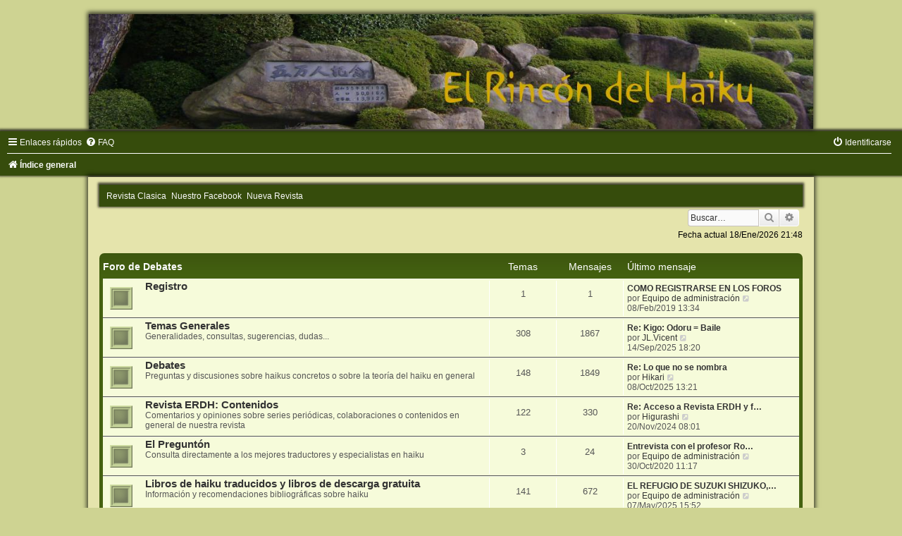

--- FILE ---
content_type: text/html; charset=UTF-8
request_url: https://foros.elrincondelhaiku.org/index.php?sid=736fea78fddec1939c7060c46acd429c
body_size: 7837
content:
<!DOCTYPE html>
<html dir="ltr" lang="es">
<head>
<meta charset="utf-8" />
<meta http-equiv="X-UA-Compatible" content="IE=edge">
<meta name="viewport" content="width=device-width, initial-scale=1" />

<title>Foro de Haiku - Página principal</title>

	<link rel="alternate" type="application/atom+xml" title="Feed - Foro de Haiku" href="/app.php/feed?sid=cc5b70a5109e33dd7144bd25491c4503">			<link rel="alternate" type="application/atom+xml" title="Feed - Nuevos Temas" href="/app.php/feed/topics?sid=cc5b70a5109e33dd7144bd25491c4503">				

<!--
	phpBB style name:	Green-Style
	Based on style:		prosilver (this is the default phpBB3 style)
	Original author:	Tom Beddard ( http://www.subBlue.com/ )
	Modified by:		Joyce&Luna ( https://www.phpbb-Style-Design.de )
-->

<link href="./assets/css/font-awesome.min.css?assets_version=5" rel="stylesheet">
<link href="./styles/Green-Style/theme/stylesheet.css?assets_version=5" rel="stylesheet">
<link href="./styles/Green-Style/theme/es_x_tu/stylesheet.css?assets_version=5" rel="stylesheet">




<!--[if lte IE 9]>
	<link href="./styles/Green-Style/theme/tweaks.css?assets_version=5" rel="stylesheet">
<![endif]-->





</head>
<body id="phpbb" class="nojs notouch section-index ltr ">

<div id="wrap" class="wrap">
	<a id="top" class="top-anchor" accesskey="t"></a>
		<div id="page-header">
			<div class="headerbar" role="banner">
			
			<a href="" title="Índice general">
				<img src="./styles/Green-Style/theme/images/greenstyle.jpg" class="greenstyle-image-wrapper" alt="">
			</a>

			<p class="skiplink"><a href="#start_here">Obviar</a></p>
				<div class="inner"></div>
							</div>
				<div class="navbar" role="navigation">
	<div class="inner">

	<ul id="nav-main" class="nav-main linklist" role="menubar">

		<li id="quick-links" class="quick-links dropdown-container responsive-menu" data-skip-responsive="true">
			<a href="#" class="dropdown-trigger">
				<i class="icon fa-bars fa-fw" aria-hidden="true"></i><span>Enlaces rápidos</span>
			</a>
			<div class="dropdown">
				<div class="pointer"><div class="pointer-inner"></div></div>
				<ul class="dropdown-contents" role="menu">
					
											<li class="separator"></li>
																									<li>
								<a href="./search.php?search_id=unanswered&amp;sid=cc5b70a5109e33dd7144bd25491c4503" role="menuitem">
									<i class="icon fa-file-o fa-fw icon-gray" aria-hidden="true"></i><span>Temas sin respuesta</span>
								</a>
							</li>
							<li>
								<a href="./search.php?search_id=active_topics&amp;sid=cc5b70a5109e33dd7144bd25491c4503" role="menuitem">
									<i class="icon fa-file-o fa-fw icon-blue" aria-hidden="true"></i><span>Temas activos</span>
								</a>
							</li>
							<li class="separator"></li>
							<li>
								<a href="./search.php?sid=cc5b70a5109e33dd7144bd25491c4503" role="menuitem">
									<i class="icon fa-search fa-fw" aria-hidden="true"></i><span>Buscar</span>
								</a>
							</li>
					
										<li class="separator"></li>

									</ul>
			</div>
		</li>

				<li data-skip-responsive="true">
			<a href="/app.php/help/faq?sid=cc5b70a5109e33dd7144bd25491c4503" rel="help" title="Preguntas Frecuentes" role="menuitem">
				<i class="icon fa-question-circle fa-fw" aria-hidden="true"></i><span>FAQ</span>
			</a>
		</li>
						
			<li class="rightside"  data-skip-responsive="true">
			<a href="./ucp.php?mode=login&amp;redirect=index.php&amp;sid=cc5b70a5109e33dd7144bd25491c4503" title="Identificarse" accesskey="x" role="menuitem">
				<i class="icon fa-power-off fa-fw" aria-hidden="true"></i><span>Identificarse</span>
			</a>
		</li>
						</ul>

	<ul id="nav-breadcrumbs" class="nav-breadcrumbs linklist navlinks" role="menubar">
				
		
		<li class="breadcrumbs" itemscope itemtype="https://schema.org/BreadcrumbList">

			
							<span class="crumb" itemtype="https://schema.org/ListItem" itemprop="itemListElement" itemscope><a itemprop="item" href="./index.php?sid=cc5b70a5109e33dd7144bd25491c4503" accesskey="h" data-navbar-reference="index"><i class="icon fa-home fa-fw"></i><span itemprop="name">Índice general</span></a><meta itemprop="position" content="1" /></span>

			
					</li>

		
					<li class="rightside responsive-search">
				<a href="./search.php?sid=cc5b70a5109e33dd7144bd25491c4503" title="Ver opciones de búsqueda avanzada" role="menuitem">
					<i class="icon fa-search fa-fw" aria-hidden="true"></i><span class="sr-only">Buscar</span>
				</a>
			</li>
			</ul>

	</div>
</div>
		</div>
	<div class="greenstyle_wrap">
<!--	<h1>Foro de Haiku</h1> 
  	<h5></h5>
	
	  Pofenas starts

	-->
	<div class="navbar" role="navigation">
	<ul id="pofenas_bar" class="nav-main linklist" role="menubar">
		<li><a href="http://clasica.elrincondelhaiku.org/index_cont.php"> Revista Clasica</a></li>
		<li><a href="https://www.facebook.com/ERDH.haiku/"> Nuestro Facebook</a></li>
        	<li><a href="http://nueva.elrincondelhaiku.org"> Nueva 	Revista</a></li>
        </ul>
        </div>
	<!--
	  Pofenas stops
	-->


	
		<!--- EVENT overall_header_searchbox_before -->
					<div id="search-box" class="search-box search-header" role="search">
				&nbsp;<form action="./search.php?sid=cc5b70a5109e33dd7144bd25491c4503" method="get" id="search">
				<fieldset>
					<input name="keywords" id="keywords" type="search" maxlength="128" title="Buscar palabras clave" class="inputbox search tiny" size="20" value="" placeholder="Buscar…" />
					<button class="button button-search" type="submit" title="Buscar">
						<i class="icon fa-search fa-fw" aria-hidden="true"></i><span class="sr-only">Buscar</span>
					</button>
					<a href="./search.php?sid=cc5b70a5109e33dd7144bd25491c4503" class="button button-search-end" title="Búsqueda avanzada">
						<i class="icon fa-cog fa-fw" aria-hidden="true"></i><span class="sr-only">Búsqueda avanzada</span>
					</a>
					<input type="hidden" name="sid" value="cc5b70a5109e33dd7144bd25491c4503" />

				</fieldset>
				</form>
			</div>
			
			<a id="start_here" class="anchor"></a>
	<div id="page-body" class="page-body" role="main">
		
		
<p class="right responsive-center time">Fecha actual 18/Ene/2026 21:48</p>



	
				<div class="forabg">
			<div class="inner">
			<ul class="topiclist">
				<li class="header">
										<dl class="row-item">
						<dt><div class="list-inner"><a href="./viewforum.php?f=20&amp;sid=cc5b70a5109e33dd7144bd25491c4503">Foro de Debates</a></div></dt>
						<dd class="topics">Temas</dd>
						<dd class="posts">Mensajes</dd>
						<dd class="lastpost"><span>Último mensaje</span></dd>
					</dl>
									</li>
			</ul>
			<ul class="topiclist forums">
		
	
	
	
			
					<li class="row">
						<dl class="row-item forum_read">
				<dt title="No hay mensajes sin leer">
										<div class="list-inner">
													<!--
								<a class="feed-icon-forum" title="Feed - Registro" href="/app.php/feed?sid=cc5b70a5109e33dd7144bd25491c4503?f=23">
									<i class="icon fa-rss-square fa-fw icon-orange" aria-hidden="true"></i><span class="sr-only">Feed - Registro</span>
								</a>
							-->
																		<a href="./viewforum.php?f=23&amp;sid=cc5b70a5109e33dd7144bd25491c4503" class="forumtitle">Registro</a>
																		
												<div class="responsive-show" style="display: none;">
															Temas: <strong>1</strong>
													</div>
											</div>
				</dt>
									<dd class="topics">1 <dfn>Temas</dfn></dd>
					<dd class="posts">1 <dfn>Mensajes</dfn></dd>
					<dd class="lastpost">
						<span>
																						<dfn>Último mensaje</dfn>
																										<a href="./viewtopic.php?f=23&amp;p=131906&amp;sid=cc5b70a5109e33dd7144bd25491c4503#p131906" title="COMO REGISTRARSE EN LOS FOROS" class="lastsubject">COMO REGISTRARSE EN LOS FOROS</a> <br />
																	por <a href="./memberlist.php?mode=viewprofile&amp;u=2318&amp;sid=cc5b70a5109e33dd7144bd25491c4503" class="username">Equipo de administración</a>																	<a href="./viewtopic.php?f=23&amp;p=131906&amp;sid=cc5b70a5109e33dd7144bd25491c4503#p131906" title="Ver último mensaje">
										<i class="icon fa-external-link-square fa-fw icon-lightgray icon-md" aria-hidden="true"></i><span class="sr-only">Ver último mensaje</span>
									</a>
																<br /><time datetime="2019-02-08T11:34:40+00:00">08/Feb/2019 13:34</time>
													</span>
					</dd>
							</dl>
					</li>
			
	
	
			
					<li class="row">
						<dl class="row-item forum_read">
				<dt title="No hay mensajes sin leer">
										<div class="list-inner">
													<!--
								<a class="feed-icon-forum" title="Feed - Temas Generales" href="/app.php/feed?sid=cc5b70a5109e33dd7144bd25491c4503?f=6">
									<i class="icon fa-rss-square fa-fw icon-orange" aria-hidden="true"></i><span class="sr-only">Feed - Temas Generales</span>
								</a>
							-->
																		<a href="./viewforum.php?f=6&amp;sid=cc5b70a5109e33dd7144bd25491c4503" class="forumtitle">Temas Generales</a>
						<br />Generalidades, consultas, sugerencias, dudas...												
												<div class="responsive-show" style="display: none;">
															Temas: <strong>308</strong>
													</div>
											</div>
				</dt>
									<dd class="topics">308 <dfn>Temas</dfn></dd>
					<dd class="posts">1867 <dfn>Mensajes</dfn></dd>
					<dd class="lastpost">
						<span>
																						<dfn>Último mensaje</dfn>
																										<a href="./viewtopic.php?f=6&amp;p=188189&amp;sid=cc5b70a5109e33dd7144bd25491c4503#p188189" title="Re: Kigo: Odoru = Baile" class="lastsubject">Re: Kigo: Odoru = Baile</a> <br />
																	por <a href="./memberlist.php?mode=viewprofile&amp;u=12&amp;sid=cc5b70a5109e33dd7144bd25491c4503" class="username">JL.Vicent</a>																	<a href="./viewtopic.php?f=6&amp;p=188189&amp;sid=cc5b70a5109e33dd7144bd25491c4503#p188189" title="Ver último mensaje">
										<i class="icon fa-external-link-square fa-fw icon-lightgray icon-md" aria-hidden="true"></i><span class="sr-only">Ver último mensaje</span>
									</a>
																<br /><time datetime="2025-09-14T16:20:31+00:00">14/Sep/2025 18:20</time>
													</span>
					</dd>
							</dl>
					</li>
			
	
	
			
					<li class="row">
						<dl class="row-item forum_read">
				<dt title="No hay mensajes sin leer">
										<div class="list-inner">
													<!--
								<a class="feed-icon-forum" title="Feed - Debates" href="/app.php/feed?sid=cc5b70a5109e33dd7144bd25491c4503?f=4">
									<i class="icon fa-rss-square fa-fw icon-orange" aria-hidden="true"></i><span class="sr-only">Feed - Debates</span>
								</a>
							-->
																		<a href="./viewforum.php?f=4&amp;sid=cc5b70a5109e33dd7144bd25491c4503" class="forumtitle">Debates</a>
						<br />Preguntas y discusiones sobre haikus concretos o sobre la teorí­a del haiku en general												
												<div class="responsive-show" style="display: none;">
															Temas: <strong>148</strong>
													</div>
											</div>
				</dt>
									<dd class="topics">148 <dfn>Temas</dfn></dd>
					<dd class="posts">1849 <dfn>Mensajes</dfn></dd>
					<dd class="lastpost">
						<span>
																						<dfn>Último mensaje</dfn>
																										<a href="./viewtopic.php?f=4&amp;p=188637&amp;sid=cc5b70a5109e33dd7144bd25491c4503#p188637" title="Re: Lo que no se nombra" class="lastsubject">Re: Lo que no se nombra</a> <br />
																	por <a href="./memberlist.php?mode=viewprofile&amp;u=2313&amp;sid=cc5b70a5109e33dd7144bd25491c4503" class="username">Hikari</a>																	<a href="./viewtopic.php?f=4&amp;p=188637&amp;sid=cc5b70a5109e33dd7144bd25491c4503#p188637" title="Ver último mensaje">
										<i class="icon fa-external-link-square fa-fw icon-lightgray icon-md" aria-hidden="true"></i><span class="sr-only">Ver último mensaje</span>
									</a>
																<br /><time datetime="2025-10-08T11:21:53+00:00">08/Oct/2025 13:21</time>
													</span>
					</dd>
							</dl>
					</li>
			
	
	
			
					<li class="row">
						<dl class="row-item forum_read">
				<dt title="No hay mensajes sin leer">
										<div class="list-inner">
													<!--
								<a class="feed-icon-forum" title="Feed - Revista ERDH: Contenidos" href="/app.php/feed?sid=cc5b70a5109e33dd7144bd25491c4503?f=14">
									<i class="icon fa-rss-square fa-fw icon-orange" aria-hidden="true"></i><span class="sr-only">Feed - Revista ERDH: Contenidos</span>
								</a>
							-->
																		<a href="./viewforum.php?f=14&amp;sid=cc5b70a5109e33dd7144bd25491c4503" class="forumtitle">Revista ERDH: Contenidos</a>
						<br />Comentarios y opiniones sobre series periódicas, colaboraciones o contenidos en general de nuestra revista												
												<div class="responsive-show" style="display: none;">
															Temas: <strong>122</strong>
													</div>
											</div>
				</dt>
									<dd class="topics">122 <dfn>Temas</dfn></dd>
					<dd class="posts">330 <dfn>Mensajes</dfn></dd>
					<dd class="lastpost">
						<span>
																						<dfn>Último mensaje</dfn>
																										<a href="./viewtopic.php?f=14&amp;p=180504&amp;sid=cc5b70a5109e33dd7144bd25491c4503#p180504" title="Re: Acceso a Revista ERDH y foros" class="lastsubject">Re: Acceso a Revista ERDH y f…</a> <br />
																	por <a href="./memberlist.php?mode=viewprofile&amp;u=7817&amp;sid=cc5b70a5109e33dd7144bd25491c4503" class="username">Higurashi</a>																	<a href="./viewtopic.php?f=14&amp;p=180504&amp;sid=cc5b70a5109e33dd7144bd25491c4503#p180504" title="Ver último mensaje">
										<i class="icon fa-external-link-square fa-fw icon-lightgray icon-md" aria-hidden="true"></i><span class="sr-only">Ver último mensaje</span>
									</a>
																<br /><time datetime="2024-11-20T06:01:52+00:00">20/Nov/2024 08:01</time>
													</span>
					</dd>
							</dl>
					</li>
			
	
	
			
					<li class="row">
						<dl class="row-item forum_read">
				<dt title="No hay mensajes sin leer">
										<div class="list-inner">
													<!--
								<a class="feed-icon-forum" title="Feed - El Preguntón" href="/app.php/feed?sid=cc5b70a5109e33dd7144bd25491c4503?f=12">
									<i class="icon fa-rss-square fa-fw icon-orange" aria-hidden="true"></i><span class="sr-only">Feed - El Preguntón</span>
								</a>
							-->
																		<a href="./viewforum.php?f=12&amp;sid=cc5b70a5109e33dd7144bd25491c4503" class="forumtitle">El Preguntón</a>
						<br />Consulta directamente a los mejores traductores y especialistas en haiku												
												<div class="responsive-show" style="display: none;">
															Temas: <strong>3</strong>
													</div>
											</div>
				</dt>
									<dd class="topics">3 <dfn>Temas</dfn></dd>
					<dd class="posts">24 <dfn>Mensajes</dfn></dd>
					<dd class="lastpost">
						<span>
																						<dfn>Último mensaje</dfn>
																										<a href="./viewtopic.php?f=12&amp;p=143926&amp;sid=cc5b70a5109e33dd7144bd25491c4503#p143926" title="Entrevista con el profesor Rodríguez-Izquierdo" class="lastsubject">Entrevista con el profesor Ro…</a> <br />
																	por <a href="./memberlist.php?mode=viewprofile&amp;u=2318&amp;sid=cc5b70a5109e33dd7144bd25491c4503" class="username">Equipo de administración</a>																	<a href="./viewtopic.php?f=12&amp;p=143926&amp;sid=cc5b70a5109e33dd7144bd25491c4503#p143926" title="Ver último mensaje">
										<i class="icon fa-external-link-square fa-fw icon-lightgray icon-md" aria-hidden="true"></i><span class="sr-only">Ver último mensaje</span>
									</a>
																<br /><time datetime="2020-10-30T09:17:59+00:00">30/Oct/2020 11:17</time>
													</span>
					</dd>
							</dl>
					</li>
			
	
	
			
					<li class="row">
						<dl class="row-item forum_read">
				<dt title="No hay mensajes sin leer">
										<div class="list-inner">
													<!--
								<a class="feed-icon-forum" title="Feed - Libros de haiku traducidos y libros de descarga gratuita" href="/app.php/feed?sid=cc5b70a5109e33dd7144bd25491c4503?f=1">
									<i class="icon fa-rss-square fa-fw icon-orange" aria-hidden="true"></i><span class="sr-only">Feed - Libros de haiku traducidos y libros de descarga gratuita</span>
								</a>
							-->
																		<a href="./viewforum.php?f=1&amp;sid=cc5b70a5109e33dd7144bd25491c4503" class="forumtitle">Libros de haiku traducidos y libros de descarga gratuita</a>
						<br />Información y recomendaciones bibliográficas sobre haiku												
												<div class="responsive-show" style="display: none;">
															Temas: <strong>141</strong>
													</div>
											</div>
				</dt>
									<dd class="topics">141 <dfn>Temas</dfn></dd>
					<dd class="posts">672 <dfn>Mensajes</dfn></dd>
					<dd class="lastpost">
						<span>
																						<dfn>Último mensaje</dfn>
																										<a href="./viewtopic.php?f=1&amp;p=183483&amp;sid=cc5b70a5109e33dd7144bd25491c4503#p183483" title="EL REFUGIO DE SUZUKI SHIZUKO, coordinada por Jaime Lorente y Enrique Linares" class="lastsubject">EL REFUGIO DE SUZUKI SHIZUKO,…</a> <br />
																	por <a href="./memberlist.php?mode=viewprofile&amp;u=2318&amp;sid=cc5b70a5109e33dd7144bd25491c4503" class="username">Equipo de administración</a>																	<a href="./viewtopic.php?f=1&amp;p=183483&amp;sid=cc5b70a5109e33dd7144bd25491c4503#p183483" title="Ver último mensaje">
										<i class="icon fa-external-link-square fa-fw icon-lightgray icon-md" aria-hidden="true"></i><span class="sr-only">Ver último mensaje</span>
									</a>
																<br /><time datetime="2025-05-07T13:52:37+00:00">07/May/2025 15:52</time>
													</span>
					</dd>
							</dl>
					</li>
			
	
	
			
					<li class="row">
						<dl class="row-item forum_read">
				<dt title="No hay mensajes sin leer">
										<div class="list-inner">
													<!--
								<a class="feed-icon-forum" title="Feed - Novedades" href="/app.php/feed?sid=cc5b70a5109e33dd7144bd25491c4503?f=24">
									<i class="icon fa-rss-square fa-fw icon-orange" aria-hidden="true"></i><span class="sr-only">Feed - Novedades</span>
								</a>
							-->
																		<a href="./viewforum.php?f=24&amp;sid=cc5b70a5109e33dd7144bd25491c4503" class="forumtitle">Novedades</a>
						<br />Autores o lectores anuncian aquí la salida a venta												
												<div class="responsive-show" style="display: none;">
															Temas: <strong>7</strong>
													</div>
											</div>
				</dt>
									<dd class="topics">7 <dfn>Temas</dfn></dd>
					<dd class="posts">18 <dfn>Mensajes</dfn></dd>
					<dd class="lastpost">
						<span>
																						<dfn>Último mensaje</dfn>
																										<a href="./viewtopic.php?f=24&amp;p=182910&amp;sid=cc5b70a5109e33dd7144bd25491c4503#p182910" title="Re: Selección de haikus de Jesús Marcano" class="lastsubject">Re: Selección de haikus de Je…</a> <br />
																	por <a href="./memberlist.php?mode=viewprofile&amp;u=7855&amp;sid=cc5b70a5109e33dd7144bd25491c4503" class="username">Jesús Rafael Marcano</a>																	<a href="./viewtopic.php?f=24&amp;p=182910&amp;sid=cc5b70a5109e33dd7144bd25491c4503#p182910" title="Ver último mensaje">
										<i class="icon fa-external-link-square fa-fw icon-lightgray icon-md" aria-hidden="true"></i><span class="sr-only">Ver último mensaje</span>
									</a>
																<br /><time datetime="2025-04-20T20:47:00+00:00">20/Abr/2025 22:47</time>
													</span>
					</dd>
							</dl>
					</li>
			
	
	
			
					<li class="row">
						<dl class="row-item forum_read">
				<dt title="No hay mensajes sin leer">
										<div class="list-inner">
													<!--
								<a class="feed-icon-forum" title="Feed - Concursos" href="/app.php/feed?sid=cc5b70a5109e33dd7144bd25491c4503?f=2">
									<i class="icon fa-rss-square fa-fw icon-orange" aria-hidden="true"></i><span class="sr-only">Feed - Concursos</span>
								</a>
							-->
																		<a href="./viewforum.php?f=2&amp;sid=cc5b70a5109e33dd7144bd25491c4503" class="forumtitle">Concursos</a>
						<br />Información sobre concursos de haiku												
												<div class="responsive-show" style="display: none;">
															Temas: <strong>119</strong>
													</div>
											</div>
				</dt>
									<dd class="topics">119 <dfn>Temas</dfn></dd>
					<dd class="posts">590 <dfn>Mensajes</dfn></dd>
					<dd class="lastpost">
						<span>
																						<dfn>Último mensaje</dfn>
																										<a href="./viewtopic.php?f=2&amp;p=190306&amp;sid=cc5b70a5109e33dd7144bd25491c4503#p190306" title="7ª EDICIÓN DEL CONCURSO INTERNACIONAL DE HAIKU JUEGOS FLORALES ALBACETE SIGLO XXI  (EDICIÓN DE 2026)" class="lastsubject">7ª EDICIÓN DEL CONCURSO INTER…</a> <br />
																	por <a href="./memberlist.php?mode=viewprofile&amp;u=2253&amp;sid=cc5b70a5109e33dd7144bd25491c4503" class="username">AGHA</a>																	<a href="./viewtopic.php?f=2&amp;p=190306&amp;sid=cc5b70a5109e33dd7144bd25491c4503#p190306" title="Ver último mensaje">
										<i class="icon fa-external-link-square fa-fw icon-lightgray icon-md" aria-hidden="true"></i><span class="sr-only">Ver último mensaje</span>
									</a>
																<br /><time datetime="2025-12-11T10:05:45+00:00">11/Dic/2025 12:05</time>
													</span>
					</dd>
							</dl>
					</li>
			
	
	
			
					<li class="row">
						<dl class="row-item forum_read">
				<dt title="No hay mensajes sin leer">
										<div class="list-inner">
													<!--
								<a class="feed-icon-forum" title="Feed - Eventos y Noticias" href="/app.php/feed?sid=cc5b70a5109e33dd7144bd25491c4503?f=3">
									<i class="icon fa-rss-square fa-fw icon-orange" aria-hidden="true"></i><span class="sr-only">Feed - Eventos y Noticias</span>
								</a>
							-->
																		<a href="./viewforum.php?f=3&amp;sid=cc5b70a5109e33dd7144bd25491c4503" class="forumtitle">Eventos y Noticias</a>
						<br />Cursos de haiku, conferencias, presentaciones de libros...												
												<div class="responsive-show" style="display: none;">
															Temas: <strong>274</strong>
													</div>
											</div>
				</dt>
									<dd class="topics">274 <dfn>Temas</dfn></dd>
					<dd class="posts">1234 <dfn>Mensajes</dfn></dd>
					<dd class="lastpost">
						<span>
																						<dfn>Último mensaje</dfn>
																										<a href="./viewtopic.php?f=3&amp;p=190681&amp;sid=cc5b70a5109e33dd7144bd25491c4503#p190681" title="LAS COSAS DE SHIKI-TÔ: CHIYO-NI" class="lastsubject">LAS COSAS DE SHIKI-TÔ: CHIYO-…</a> <br />
																	por <a href="./memberlist.php?mode=viewprofile&amp;u=2253&amp;sid=cc5b70a5109e33dd7144bd25491c4503" class="username">AGHA</a>																	<a href="./viewtopic.php?f=3&amp;p=190681&amp;sid=cc5b70a5109e33dd7144bd25491c4503#p190681" title="Ver último mensaje">
										<i class="icon fa-external-link-square fa-fw icon-lightgray icon-md" aria-hidden="true"></i><span class="sr-only">Ver último mensaje</span>
									</a>
																<br /><time datetime="2025-12-28T08:13:50+00:00">28/Dic/2025 10:13</time>
													</span>
					</dd>
							</dl>
					</li>
			
	
	
			
					<li class="row">
						<dl class="row-item forum_read">
				<dt title="No hay mensajes sin leer">
										<div class="list-inner">
													<!--
								<a class="feed-icon-forum" title="Feed - Búsquedas" href="/app.php/feed?sid=cc5b70a5109e33dd7144bd25491c4503?f=7">
									<i class="icon fa-rss-square fa-fw icon-orange" aria-hidden="true"></i><span class="sr-only">Feed - Búsquedas</span>
								</a>
							-->
																		<a href="./viewforum.php?f=7&amp;sid=cc5b70a5109e33dd7144bd25491c4503" class="forumtitle">Búsquedas</a>
						<br />Pregunta sobre algún autor, algún haiku o alguna traducción en particular.												
												<div class="responsive-show" style="display: none;">
															Temas: <strong>13</strong>
													</div>
											</div>
				</dt>
									<dd class="topics">13 <dfn>Temas</dfn></dd>
					<dd class="posts">54 <dfn>Mensajes</dfn></dd>
					<dd class="lastpost">
						<span>
																						<dfn>Último mensaje</dfn>
																										<a href="./viewtopic.php?f=7&amp;p=157882&amp;sid=cc5b70a5109e33dd7144bd25491c4503#p157882" title="Re: Traducciones de Blyth al español" class="lastsubject">Re: Traducciones de Blyth al …</a> <br />
																	por <a href="./memberlist.php?mode=viewprofile&amp;u=126&amp;sid=cc5b70a5109e33dd7144bd25491c4503" class="username">Jorge Moreno Bulbarela</a>																	<a href="./viewtopic.php?f=7&amp;p=157882&amp;sid=cc5b70a5109e33dd7144bd25491c4503#p157882" title="Ver último mensaje">
										<i class="icon fa-external-link-square fa-fw icon-lightgray icon-md" aria-hidden="true"></i><span class="sr-only">Ver último mensaje</span>
									</a>
																<br /><time datetime="2022-01-25T18:42:59+00:00">25/Ene/2022 20:42</time>
													</span>
					</dd>
							</dl>
					</li>
			
	
	
			
					<li class="row">
						<dl class="row-item forum_read">
				<dt title="No hay mensajes sin leer">
										<div class="list-inner">
													<!--
								<a class="feed-icon-forum" title="Feed - Enlaces en Internet" href="/app.php/feed?sid=cc5b70a5109e33dd7144bd25491c4503?f=5">
									<i class="icon fa-rss-square fa-fw icon-orange" aria-hidden="true"></i><span class="sr-only">Feed - Enlaces en Internet</span>
								</a>
							-->
																		<a href="./viewforum.php?f=5&amp;sid=cc5b70a5109e33dd7144bd25491c4503" class="forumtitle">Enlaces en Internet</a>
						<br />Noticias y recomendaciones sobre otras páginas web de haiku en Internet												
												<div class="responsive-show" style="display: none;">
															Temas: <strong>138</strong>
													</div>
											</div>
				</dt>
									<dd class="topics">138 <dfn>Temas</dfn></dd>
					<dd class="posts">419 <dfn>Mensajes</dfn></dd>
					<dd class="lastpost">
						<span>
																						<dfn>Último mensaje</dfn>
																										<a href="./viewtopic.php?f=5&amp;p=187434&amp;sid=cc5b70a5109e33dd7144bd25491c4503#p187434" title="3 claves para aprehender la verdadera belleza del haiku" class="lastsubject">3 claves para aprehender la v…</a> <br />
																	por <a href="./memberlist.php?mode=viewprofile&amp;u=12&amp;sid=cc5b70a5109e33dd7144bd25491c4503" class="username">JL.Vicent</a>																	<a href="./viewtopic.php?f=5&amp;p=187434&amp;sid=cc5b70a5109e33dd7144bd25491c4503#p187434" title="Ver último mensaje">
										<i class="icon fa-external-link-square fa-fw icon-lightgray icon-md" aria-hidden="true"></i><span class="sr-only">Ver último mensaje</span>
									</a>
																<br /><time datetime="2025-08-21T09:10:22+00:00">21/Ago/2025 11:10</time>
													</span>
					</dd>
							</dl>
					</li>
			
	
	
			
					<li class="row">
						<dl class="row-item forum_read">
				<dt title="No hay mensajes sin leer">
										<div class="list-inner">
													<!--
								<a class="feed-icon-forum" title="Feed - Asombros Afines" href="/app.php/feed?sid=cc5b70a5109e33dd7144bd25491c4503?f=19">
									<i class="icon fa-rss-square fa-fw icon-orange" aria-hidden="true"></i><span class="sr-only">Feed - Asombros Afines</span>
								</a>
							-->
																		<a href="./viewforum.php?f=19&amp;sid=cc5b70a5109e33dd7144bd25491c4503" class="forumtitle">Asombros Afines</a>
						<br />Recopilación de los ya publicados en Temas Generales.												
												<div class="responsive-show" style="display: none;">
															Temas: <strong>37</strong>
													</div>
											</div>
				</dt>
									<dd class="topics">37 <dfn>Temas</dfn></dd>
					<dd class="posts">111 <dfn>Mensajes</dfn></dd>
					<dd class="lastpost">
						<span>
																						<dfn>Último mensaje</dfn>
																										<a href="./viewtopic.php?f=19&amp;p=176773&amp;sid=cc5b70a5109e33dd7144bd25491c4503#p176773" title="Re: deseo de convertirse en haijin" class="lastsubject">Re: deseo de convertirse en h…</a> <br />
																	por <a href="./memberlist.php?mode=viewprofile&amp;u=5&amp;sid=cc5b70a5109e33dd7144bd25491c4503" class="username">Mavi</a>																	<a href="./viewtopic.php?f=19&amp;p=176773&amp;sid=cc5b70a5109e33dd7144bd25491c4503#p176773" title="Ver último mensaje">
										<i class="icon fa-external-link-square fa-fw icon-lightgray icon-md" aria-hidden="true"></i><span class="sr-only">Ver último mensaje</span>
									</a>
																<br /><time datetime="2024-04-28T17:56:05+00:00">28/Abr/2024 19:56</time>
													</span>
					</dd>
							</dl>
					</li>
			
	
				</ul>

			</div>
		</div>
	
				<div class="forabg">
			<div class="inner">
			<ul class="topiclist">
				<li class="header">
										<dl class="row-item">
						<dt><div class="list-inner"><a href="./viewforum.php?f=21&amp;sid=cc5b70a5109e33dd7144bd25491c4503">Foro de Poemas</a></div></dt>
						<dd class="topics">Temas</dd>
						<dd class="posts">Mensajes</dd>
						<dd class="lastpost"><span>Último mensaje</span></dd>
					</dl>
									</li>
			</ul>
			<ul class="topiclist forums">
		
	
	
	
			
					<li class="row">
						<dl class="row-item forum_read">
				<dt title="No hay mensajes sin leer">
										<div class="list-inner">
													<!--
								<a class="feed-icon-forum" title="Feed - Haikus" href="/app.php/feed?sid=cc5b70a5109e33dd7144bd25491c4503?f=8">
									<i class="icon fa-rss-square fa-fw icon-orange" aria-hidden="true"></i><span class="sr-only">Feed - Haikus</span>
								</a>
							-->
																		<a href="./viewforum.php?f=8&amp;sid=cc5b70a5109e33dd7144bd25491c4503" class="forumtitle">Haikus</a>
						<br />Exposición, intercambios y comentarios de poemas haiku												
												<div class="responsive-show" style="display: none;">
															Temas: <strong>26488</strong>
													</div>
											</div>
				</dt>
									<dd class="topics">26488 <dfn>Temas</dfn></dd>
					<dd class="posts">127991 <dfn>Mensajes</dfn></dd>
					<dd class="lastpost">
						<span>
																						<dfn>Último mensaje</dfn>
																										<a href="./viewtopic.php?f=8&amp;p=190968&amp;sid=cc5b70a5109e33dd7144bd25491c4503#p190968" title="Re: cigarra" class="lastsubject">Re: cigarra</a> <br />
																	por <a href="./memberlist.php?mode=viewprofile&amp;u=7845&amp;sid=cc5b70a5109e33dd7144bd25491c4503" class="username">Encarna</a>																	<a href="./viewtopic.php?f=8&amp;p=190968&amp;sid=cc5b70a5109e33dd7144bd25491c4503#p190968" title="Ver último mensaje">
										<i class="icon fa-external-link-square fa-fw icon-lightgray icon-md" aria-hidden="true"></i><span class="sr-only">Ver último mensaje</span>
									</a>
																<br /><time datetime="2026-01-18T17:53:54+00:00">18/Ene/2026 19:53</time>
													</span>
					</dd>
							</dl>
					</li>
			
	
	
			
					<li class="row">
						<dl class="row-item forum_read">
				<dt title="No hay mensajes sin leer">
										<div class="list-inner">
													<!--
								<a class="feed-icon-forum" title="Feed - Tercetos. Senryûs. Zappai" href="/app.php/feed?sid=cc5b70a5109e33dd7144bd25491c4503?f=9">
									<i class="icon fa-rss-square fa-fw icon-orange" aria-hidden="true"></i><span class="sr-only">Feed - Tercetos. Senryûs. Zappai</span>
								</a>
							-->
																		<a href="./viewforum.php?f=9&amp;sid=cc5b70a5109e33dd7144bd25491c4503" class="forumtitle">Tercetos. Senryûs. Zappai</a>
						<br />Sin restricciones												
												<div class="responsive-show" style="display: none;">
															Temas: <strong>13263</strong>
													</div>
											</div>
				</dt>
									<dd class="topics">13263 <dfn>Temas</dfn></dd>
					<dd class="posts">49528 <dfn>Mensajes</dfn></dd>
					<dd class="lastpost">
						<span>
																						<dfn>Último mensaje</dfn>
																										<a href="./viewtopic.php?f=9&amp;p=190949&amp;sid=cc5b70a5109e33dd7144bd25491c4503#p190949" title="Re: Chaqueta" class="lastsubject">Re: Chaqueta</a> <br />
																	por <a href="./memberlist.php?mode=viewprofile&amp;u=7817&amp;sid=cc5b70a5109e33dd7144bd25491c4503" class="username">Higurashi</a>																	<a href="./viewtopic.php?f=9&amp;p=190949&amp;sid=cc5b70a5109e33dd7144bd25491c4503#p190949" title="Ver último mensaje">
										<i class="icon fa-external-link-square fa-fw icon-lightgray icon-md" aria-hidden="true"></i><span class="sr-only">Ver último mensaje</span>
									</a>
																<br /><time datetime="2026-01-16T15:04:04+00:00">16/Ene/2026 17:04</time>
													</span>
					</dd>
							</dl>
					</li>
			
	
	
			
					<li class="row">
						<dl class="row-item forum_read">
				<dt title="No hay mensajes sin leer">
										<div class="list-inner">
													<!--
								<a class="feed-icon-forum" title="Feed - Haibun" href="/app.php/feed?sid=cc5b70a5109e33dd7144bd25491c4503?f=11">
									<i class="icon fa-rss-square fa-fw icon-orange" aria-hidden="true"></i><span class="sr-only">Feed - Haibun</span>
								</a>
							-->
																		<a href="./viewforum.php?f=11&amp;sid=cc5b70a5109e33dd7144bd25491c4503" class="forumtitle">Haibun</a>
						<br />Prosa con gusto de haiku												
												<div class="responsive-show" style="display: none;">
															Temas: <strong>274</strong>
													</div>
											</div>
				</dt>
									<dd class="topics">274 <dfn>Temas</dfn></dd>
					<dd class="posts">1332 <dfn>Mensajes</dfn></dd>
					<dd class="lastpost">
						<span>
																						<dfn>Último mensaje</dfn>
																										<a href="./viewtopic.php?f=11&amp;p=190163&amp;sid=cc5b70a5109e33dd7144bd25491c4503#p190163" title="La parra" class="lastsubject">La parra</a> <br />
																	por <a href="./memberlist.php?mode=viewprofile&amp;u=7845&amp;sid=cc5b70a5109e33dd7144bd25491c4503" class="username">Encarna</a>																	<a href="./viewtopic.php?f=11&amp;p=190163&amp;sid=cc5b70a5109e33dd7144bd25491c4503#p190163" title="Ver último mensaje">
										<i class="icon fa-external-link-square fa-fw icon-lightgray icon-md" aria-hidden="true"></i><span class="sr-only">Ver último mensaje</span>
									</a>
																<br /><time datetime="2025-12-04T10:06:22+00:00">04/Dic/2025 12:06</time>
													</span>
					</dd>
							</dl>
					</li>
			
	
	
			
					<li class="row">
						<dl class="row-item forum_read">
				<dt title="No hay mensajes sin leer">
										<div class="list-inner">
													<!--
								<a class="feed-icon-forum" title="Feed - Fotos para disfrutar y trabajar" href="/app.php/feed?sid=cc5b70a5109e33dd7144bd25491c4503?f=25">
									<i class="icon fa-rss-square fa-fw icon-orange" aria-hidden="true"></i><span class="sr-only">Feed - Fotos para disfrutar y trabajar</span>
								</a>
							-->
																		<a href="./viewforum.php?f=25&amp;sid=cc5b70a5109e33dd7144bd25491c4503" class="forumtitle">Fotos para disfrutar y trabajar</a>
						<br />Sección temporal												
												<div class="responsive-show" style="display: none;">
															Temas: <strong>59</strong>
													</div>
											</div>
				</dt>
									<dd class="topics">59 <dfn>Temas</dfn></dd>
					<dd class="posts">253 <dfn>Mensajes</dfn></dd>
					<dd class="lastpost">
						<span>
																						<dfn>Último mensaje</dfn>
																										<a href="./viewtopic.php?f=25&amp;p=190716&amp;sid=cc5b70a5109e33dd7144bd25491c4503#p190716" title="Haikono diciembre 2025" class="lastsubject">Haikono diciembre 2025</a> <br />
																	por <a href="./memberlist.php?mode=viewprofile&amp;u=7817&amp;sid=cc5b70a5109e33dd7144bd25491c4503" class="username">Higurashi</a>																	<a href="./viewtopic.php?f=25&amp;p=190716&amp;sid=cc5b70a5109e33dd7144bd25491c4503#p190716" title="Ver último mensaje">
										<i class="icon fa-external-link-square fa-fw icon-lightgray icon-md" aria-hidden="true"></i><span class="sr-only">Ver último mensaje</span>
									</a>
																<br /><time datetime="2025-12-30T07:52:27+00:00">30/Dic/2025 09:52</time>
													</span>
					</dd>
							</dl>
					</li>
			
	
	
			
					<li class="row">
						<dl class="row-item forum_read">
				<dt title="No hay mensajes sin leer">
										<div class="list-inner">
													<!--
								<a class="feed-icon-forum" title="Feed - Del Foro a la Revista" href="/app.php/feed?sid=cc5b70a5109e33dd7144bd25491c4503?f=17">
									<i class="icon fa-rss-square fa-fw icon-orange" aria-hidden="true"></i><span class="sr-only">Feed - Del Foro a la Revista</span>
								</a>
							-->
																		<a href="./viewforum.php?f=17&amp;sid=cc5b70a5109e33dd7144bd25491c4503" class="forumtitle">Del Foro a la Revista</a>
						<br />Trabajos conjuntos de la comunidad-ERDH con su revista												
												<div class="responsive-show" style="display: none;">
															Temas: <strong>5</strong>
													</div>
											</div>
				</dt>
									<dd class="topics">5 <dfn>Temas</dfn></dd>
					<dd class="posts">38 <dfn>Mensajes</dfn></dd>
					<dd class="lastpost">
						<span>
																						<dfn>Último mensaje</dfn>
																										<a href="./viewtopic.php?f=17&amp;p=183030&amp;sid=cc5b70a5109e33dd7144bd25491c4503#p183030" title="Re: Quinta colaboración con ANA SOTOS: Cuaderno de AVES" class="lastsubject">Re: Quinta colaboración con A…</a> <br />
																	por <a href="./memberlist.php?mode=viewprofile&amp;u=2318&amp;sid=cc5b70a5109e33dd7144bd25491c4503" class="username">Equipo de administración</a>																	<a href="./viewtopic.php?f=17&amp;p=183030&amp;sid=cc5b70a5109e33dd7144bd25491c4503#p183030" title="Ver último mensaje">
										<i class="icon fa-external-link-square fa-fw icon-lightgray icon-md" aria-hidden="true"></i><span class="sr-only">Ver último mensaje</span>
									</a>
																<br /><time datetime="2025-04-25T13:50:23+00:00">25/Abr/2025 15:50</time>
													</span>
					</dd>
							</dl>
					</li>
			
	
	
			
					<li class="row">
						<dl class="row-item forum_read_locked">
				<dt title="Cerrado">
										<div class="list-inner">
													<!--
								<a class="feed-icon-forum" title="Feed - Buzón del Mes" href="/app.php/feed?sid=cc5b70a5109e33dd7144bd25491c4503?f=15">
									<i class="icon fa-rss-square fa-fw icon-orange" aria-hidden="true"></i><span class="sr-only">Feed - Buzón del Mes</span>
								</a>
							-->
																		<a href="./viewforum.php?f=15&amp;sid=cc5b70a5109e33dd7144bd25491c4503" class="forumtitle">Buzón del Mes</a>
						<br />(Fuera de uso temporalmente)												
												<div class="responsive-show" style="display: none;">
															Temas: <strong>1176</strong>
													</div>
											</div>
				</dt>
									<dd class="topics">1176 <dfn>Temas</dfn></dd>
					<dd class="posts">1176 <dfn>Mensajes</dfn></dd>
					<dd class="lastpost">
						<span>
																						<dfn>Último mensaje</dfn>
																	por <a href="./memberlist.php?mode=viewprofile&amp;u=2209&amp;sid=cc5b70a5109e33dd7144bd25491c4503" class="username">Mary Vidal</a>																	<a href="./viewtopic.php?f=15&amp;p=120454&amp;sid=cc5b70a5109e33dd7144bd25491c4503#p120454" title="Ver último mensaje">
										<i class="icon fa-external-link-square fa-fw icon-lightgray icon-md" aria-hidden="true"></i><span class="sr-only">Ver último mensaje</span>
									</a>
																<br /><time datetime="2017-08-14T00:06:58+00:00">14/Ago/2017 02:06</time>
													</span>
					</dd>
							</dl>
					</li>
			
	
	
			
					<li class="row">
						<dl class="row-item forum_read">
				<dt title="No hay mensajes sin leer">
										<div class="list-inner">
													<!--
								<a class="feed-icon-forum" title="Feed - Selecciones Mensuales" href="/app.php/feed?sid=cc5b70a5109e33dd7144bd25491c4503?f=10">
									<i class="icon fa-rss-square fa-fw icon-orange" aria-hidden="true"></i><span class="sr-only">Feed - Selecciones Mensuales</span>
								</a>
							-->
																		<a href="./viewforum.php?f=10&amp;sid=cc5b70a5109e33dd7144bd25491c4503" class="forumtitle">Selecciones Mensuales</a>
						<br />Haikus destacados por los participantes del foro												
												<div class="responsive-show" style="display: none;">
															Temas: <strong>510</strong>
													</div>
											</div>
				</dt>
									<dd class="topics">510 <dfn>Temas</dfn></dd>
					<dd class="posts">538 <dfn>Mensajes</dfn></dd>
					<dd class="lastpost">
						<span>
																						<dfn>Último mensaje</dfn>
																										<a href="./viewtopic.php?f=10&amp;p=190906&amp;sid=cc5b70a5109e33dd7144bd25491c4503#p190906" title="Selección DICIEMBRE 2025 por Encarna Ortíz &quot;Encarna&quot;" class="lastsubject">Selección DICIEMBRE 2025 por …</a> <br />
																	por <a href="./memberlist.php?mode=viewprofile&amp;u=2318&amp;sid=cc5b70a5109e33dd7144bd25491c4503" class="username">Equipo de administración</a>																	<a href="./viewtopic.php?f=10&amp;p=190906&amp;sid=cc5b70a5109e33dd7144bd25491c4503#p190906" title="Ver último mensaje">
										<i class="icon fa-external-link-square fa-fw icon-lightgray icon-md" aria-hidden="true"></i><span class="sr-only">Ver último mensaje</span>
									</a>
																<br /><time datetime="2026-01-13T08:51:57+00:00">13/Ene/2026 10:51</time>
													</span>
					</dd>
							</dl>
					</li>
			
	
	
			
					<li class="row">
						<dl class="row-item forum_read">
				<dt title="No hay mensajes sin leer">
										<div class="list-inner">
													<!--
								<a class="feed-icon-forum" title="Feed - Selecciones Semanales" href="/app.php/feed?sid=cc5b70a5109e33dd7144bd25491c4503?f=18">
									<i class="icon fa-rss-square fa-fw icon-orange" aria-hidden="true"></i><span class="sr-only">Feed - Selecciones Semanales</span>
								</a>
							-->
																		<a href="./viewforum.php?f=18&amp;sid=cc5b70a5109e33dd7144bd25491c4503" class="forumtitle">Selecciones Semanales</a>
						<br />Haikus destacados por los administradores o por compañer@s del foro												
												<div class="responsive-show" style="display: none;">
															Temas: <strong>483</strong>
													</div>
											</div>
				</dt>
									<dd class="topics">483 <dfn>Temas</dfn></dd>
					<dd class="posts">512 <dfn>Mensajes</dfn></dd>
					<dd class="lastpost">
						<span>
																						<dfn>Último mensaje</dfn>
																										<a href="./viewtopic.php?f=18&amp;p=190899&amp;sid=cc5b70a5109e33dd7144bd25491c4503#p190899" title="Semana del 5 al 11 de enero por Rubén Marín Salvador &quot;Benrû&quot;" class="lastsubject">Semana del 5 al 11 de enero p…</a> <br />
																	por <a href="./memberlist.php?mode=viewprofile&amp;u=2318&amp;sid=cc5b70a5109e33dd7144bd25491c4503" class="username">Equipo de administración</a>																	<a href="./viewtopic.php?f=18&amp;p=190899&amp;sid=cc5b70a5109e33dd7144bd25491c4503#p190899" title="Ver último mensaje">
										<i class="icon fa-external-link-square fa-fw icon-lightgray icon-md" aria-hidden="true"></i><span class="sr-only">Ver último mensaje</span>
									</a>
																<br /><time datetime="2026-01-12T17:46:20+00:00">12/Ene/2026 19:46</time>
													</span>
					</dd>
							</dl>
					</li>
			
	
	
			
					<li class="row">
						<dl class="row-item forum_read">
				<dt title="No hay mensajes sin leer">
										<div class="list-inner">
													<!--
								<a class="feed-icon-forum" title="Feed - Actividades Colectivas" href="/app.php/feed?sid=cc5b70a5109e33dd7144bd25491c4503?f=16">
									<i class="icon fa-rss-square fa-fw icon-orange" aria-hidden="true"></i><span class="sr-only">Feed - Actividades Colectivas</span>
								</a>
							-->
																		<a href="./viewforum.php?f=16&amp;sid=cc5b70a5109e33dd7144bd25491c4503" class="forumtitle">Actividades Colectivas</a>
						<br />Renga, calendarios (con paseos.net), etc.												
												<div class="responsive-show" style="display: none;">
															Temas: <strong>48</strong>
													</div>
											</div>
				</dt>
									<dd class="topics">48 <dfn>Temas</dfn></dd>
					<dd class="posts">428 <dfn>Mensajes</dfn></dd>
					<dd class="lastpost">
						<span>
																						<dfn>Último mensaje</dfn>
																	por <a href="./memberlist.php?mode=viewprofile&amp;u=1076&amp;sid=cc5b70a5109e33dd7144bd25491c4503" class="username">Bibisan</a>																	<a href="./viewtopic.php?f=16&amp;p=187520&amp;sid=cc5b70a5109e33dd7144bd25491c4503#p187520" title="Ver último mensaje">
										<i class="icon fa-external-link-square fa-fw icon-lightgray icon-md" aria-hidden="true"></i><span class="sr-only">Ver último mensaje</span>
									</a>
																<br /><time datetime="2025-08-23T16:30:20+00:00">23/Ago/2025 18:30</time>
													</span>
					</dd>
							</dl>
					</li>
			
	
	
			
					<li class="row">
						<dl class="row-item forum_read_locked">
				<dt title="Cerrado">
										<div class="list-inner">
													<!--
								<a class="feed-icon-forum" title="Feed - Antología" href="/app.php/feed?sid=cc5b70a5109e33dd7144bd25491c4503?f=13">
									<i class="icon fa-rss-square fa-fw icon-orange" aria-hidden="true"></i><span class="sr-only">Feed - Antología</span>
								</a>
							-->
																		<a href="./viewforum.php?f=13&amp;sid=cc5b70a5109e33dd7144bd25491c4503" class="forumtitle">Antología</a>
						<br />Los mejores haikus del foro													<br /><strong>Moderador:</strong> <a href="./memberlist.php?mode=viewprofile&amp;u=112&amp;sid=cc5b70a5109e33dd7144bd25491c4503" class="username">Antología</a>
												
												<div class="responsive-show" style="display: none;">
															Temas: <strong>16</strong>
													</div>
											</div>
				</dt>
									<dd class="topics">16 <dfn>Temas</dfn></dd>
					<dd class="posts">56 <dfn>Mensajes</dfn></dd>
					<dd class="lastpost">
						<span>
																						<dfn>Último mensaje</dfn>
																	por <a href="./memberlist.php?mode=viewprofile&amp;u=2318&amp;sid=cc5b70a5109e33dd7144bd25491c4503" class="username">Equipo de administración</a>																	<a href="./viewtopic.php?f=13&amp;p=116834&amp;sid=cc5b70a5109e33dd7144bd25491c4503#p116834" title="Ver último mensaje">
										<i class="icon fa-external-link-square fa-fw icon-lightgray icon-md" aria-hidden="true"></i><span class="sr-only">Ver último mensaje</span>
									</a>
																<br /><time datetime="2017-03-29T09:28:06+00:00">29/Mar/2017 11:28</time>
													</span>
					</dd>
							</dl>
					</li>
			
				</ul>

			</div>
		</div>
		


	<div class="forabg">
		<div class="inner">
			<form method="post" action="./ucp.php?mode=login&amp;sid=cc5b70a5109e33dd7144bd25491c4503" id="headerspace">
				<ul class="topiclist">
					<li class="header">
						<dl id="icon">
							<dt><a href="./ucp.php?mode=login&amp;redirect=index.php&amp;sid=cc5b70a5109e33dd7144bd25491c4503">Identificarse</a></dt>
							<dd></dd>
						</dl>
					</li>
				</ul>
				<ul class="topiclist forums">
					<li class="row login">
						<fieldset class="quick-login">
							<label for="username"><span>Nombre de Usuario:</span> <input type="text" tabindex="1" name="username" id="username" size="10" class="inputbox" title="Nombre de Usuario" /></label>
							<label for="password"><span>Contraseña:</span> <input type="password" tabindex="2" name="password" id="password" size="10" class="inputbox" title="Contraseña" autocomplete="off" /></label>
															<a href="./ucp.php?mode=sendpassword&amp;sid=cc5b70a5109e33dd7144bd25491c4503">Olvidé mi contraseña</a>
																						<span class="responsive-hide">|</span> <label for="autologin">Recordar <input type="checkbox" tabindex="4" name="autologin" id="autologin" /></label>
														<input type="submit" tabindex="5" name="login" value="Identificarse" class="button2" />
							<input type="hidden" name="redirect" value="./index.php?sid=cc5b70a5109e33dd7144bd25491c4503" />
<input type="hidden" name="creation_time" value="1768765717" />
<input type="hidden" name="form_token" value="9125092dffb12f49f590873e7e24c14e16eb93c2" />

						</fieldset>
					</li>
				</ul>
			</form>
		</div>
	</div>


	<div class="stat-block online-list">
		<h3>¿Quién está conectado?</h3>		<p>
						En total hay <strong>366</strong> usuarios conectados :: 2 registrados, 0 ocultos y 364 invitados (basados en usuarios activos en los últimos 5 minutos)<br />La mayor cantidad de usuarios identificados fue <strong>2609</strong> el 15/Jun/2025 05:59<br /> 
								</p>
	</div>



	<div class="stat-block statistics">
		<h3>Estadísticas</h3>
		<p>
						Mensajes totales <strong>189253</strong> &bull; Temas totales <strong>43611</strong> &bull; Usuarios totales <strong>623</strong> &bull; Nuestro usuario más reciente es <strong><a href="./memberlist.php?mode=viewprofile&amp;u=7865&amp;sid=cc5b70a5109e33dd7144bd25491c4503" class="username">Rafael</a></strong>
					</p>
	</div>


		</div>


	<div id="page-footer" class="page-footer" role="contentinfo">
		<div class="navbar" role="navigation">
	<div class="inner">

	<ul id="nav-footer" class="nav-footer linklist" role="menubar">
		<li class="breadcrumbs">
									<span class="crumb"><a href="./index.php?sid=cc5b70a5109e33dd7144bd25491c4503" data-navbar-reference="index"><i class="icon fa-home fa-fw" aria-hidden="true"></i><span>Índice general</span></a></span>					</li>
		
				<li class="rightside">Todos los horarios son <span title="UTC+2">UTC+02:00</span></li>
							<li class="rightside">
				<a href="./ucp.php?mode=delete_cookies&amp;sid=cc5b70a5109e33dd7144bd25491c4503" data-ajax="true" data-refresh="true" role="menuitem">
					<i class="icon fa-trash fa-fw" aria-hidden="true"></i><span>Borrar cookies</span>
				</a>
			</li>
																<li class="rightside" data-last-responsive="true">
				<a href="./memberlist.php?mode=contactadmin&amp;sid=cc5b70a5109e33dd7144bd25491c4503" role="menuitem">
					<i class="icon fa-envelope fa-fw" aria-hidden="true"></i><span>Contáctanos</span>
				</a>
			</li>
			</ul>

	</div>
</div>

	<div class="copyright">
				Desarrollado por <a href="https://www.phpbb.com/">phpBB</a>&reg; Forum Software &copy; phpBB Limited
		<br />Traducción al español por <a href="https://www.phpbb-es.com/">phpBB España</a><br />
		Style: Green-Style by Joyce&Luna <a href="https://phpbb-Style-design.de">phpBB-Style-Design</a>
						   </div>

		<div id="darkenwrapper" class="darkenwrapper" data-ajax-error-title="Error AJAX" data-ajax-error-text="Algo salió mal al procesar tu solicitud." data-ajax-error-text-abort="Solicitud abortada por el usuario." data-ajax-error-text-timeout="Tu solicitud ha agotado el tiempo, por favor, inténtalo de nuevo." data-ajax-error-text-parsererror="Algo salió mal con la solicitud y el servidor devuelve una respuesta no válida.">
			<div id="darken" class="darken">&nbsp;</div>
		</div>

		<div id="phpbb_alert" class="phpbb_alert" data-l-err="Error" data-l-timeout-processing-req="Tiempo de espera agotado.">
			<a href="#" class="alert_close">
				<i class="icon fa-times-circle fa-fw" aria-hidden="true"></i>
			</a>
			<h3 class="alert_title">&nbsp;</h3><p class="alert_text"></p>
		</div>
		<div id="phpbb_confirm" class="phpbb_alert">
			<a href="#" class="alert_close">
				<i class="icon fa-times-circle fa-fw" aria-hidden="true"></i>
			</a>
			<div class="alert_text"></div>
		</div>
	</div>

</div>
</div>

<div>
	<a id="bottom" class="anchor" accesskey="z"></a>
	</div>

<script type="text/javascript" src="./assets/javascript/jquery-3.5.1.min.js?assets_version=5"></script>
<script type="text/javascript" src="./assets/javascript/core.js?assets_version=5"></script>



<script src="./styles/prosilver/template/forum_fn.js?assets_version=5"></script>
<script src="./styles/prosilver/template/ajax.js?assets_version=5"></script>



</body>
</html>
